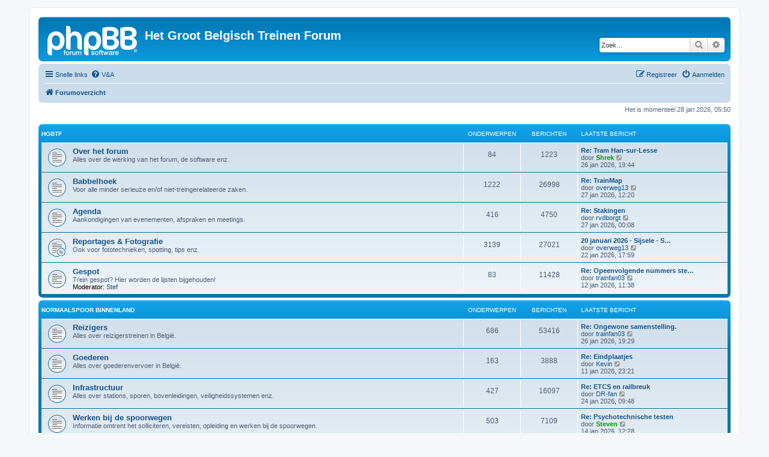

--- FILE ---
content_type: text/html; charset=UTF-8
request_url: https://hgbtf.net/index.php?sid=d79e7248cf3e277d0e6fe8f477d45d9f
body_size: 6510
content:
<!DOCTYPE html>
<html dir="ltr" lang="nl-nl">
<head>
<meta charset="utf-8" />
<meta http-equiv="X-UA-Compatible" content="IE=edge">
<meta name="viewport" content="width=device-width, initial-scale=1" />

<title>Het Groot Belgisch Treinen Forum - Forumoverzicht</title>


	<link rel="canonical" href="https://hgbtf.net/">

<!--
	phpBB style name: prosilver
	Based on style:   prosilver (this is the default phpBB3 style)
	Original author:  Tom Beddard ( http://www.subBlue.com/ )
	Modified by:
-->

<link href="./assets/css/font-awesome.min.css?assets_version=38" rel="stylesheet">
<link href="./styles/prosilver/theme/stylesheet.css?assets_version=38" rel="stylesheet">
<link href="./styles/prosilver/theme/nl/stylesheet.css?assets_version=38" rel="stylesheet">




<!--[if lte IE 9]>
	<link href="./styles/prosilver/theme/tweaks.css?assets_version=38" rel="stylesheet">
<![endif]-->





</head>
<body id="phpbb" class="nojs notouch section-index ltr ">


<div id="wrap" class="wrap">
	<a id="top" class="top-anchor" accesskey="t"></a>
	<div id="page-header">
		<div class="headerbar" role="banner">
					<div class="inner">

			<div id="site-description" class="site-description">
		<a id="logo" class="logo" href="./index.php?sid=168f5a6c78ce9876fb212373c3021133" title="Forumoverzicht">
					<span class="site_logo"></span>
				</a>
				<h1>Het Groot Belgisch Treinen Forum</h1>
				<p></p>
				<p class="skiplink"><a href="#start_here">Doorgaan naar inhoud</a></p>
			</div>

									<div id="search-box" class="search-box search-header" role="search">
				<form action="./search.php?sid=168f5a6c78ce9876fb212373c3021133" method="get" id="search">
				<fieldset>
					<input name="keywords" id="keywords" type="search" maxlength="128" title="Zoek op sleutelwoorden" class="inputbox search tiny" size="20" value="" placeholder="Zoek…" />
					<button class="button button-search" type="submit" title="Zoek">
						<i class="icon fa-search fa-fw" aria-hidden="true"></i><span class="sr-only">Zoek</span>
					</button>
					<a href="./search.php?sid=168f5a6c78ce9876fb212373c3021133" class="button button-search-end" title="Uitgebreid zoeken">
						<i class="icon fa-cog fa-fw" aria-hidden="true"></i><span class="sr-only">Uitgebreid zoeken</span>
					</a>
					<input type="hidden" name="sid" value="168f5a6c78ce9876fb212373c3021133" />

				</fieldset>
				</form>
			</div>
						
			</div>
					</div>
				<div class="navbar" role="navigation">
	<div class="inner">

	<ul id="nav-main" class="nav-main linklist" role="menubar">

		<li id="quick-links" class="quick-links dropdown-container responsive-menu" data-skip-responsive="true">
			<a href="#" class="dropdown-trigger">
				<i class="icon fa-bars fa-fw" aria-hidden="true"></i><span>Snelle links</span>
			</a>
			<div class="dropdown">
				<div class="pointer"><div class="pointer-inner"></div></div>
				<ul class="dropdown-contents" role="menu">
					
											<li class="separator"></li>
																									<li>
								<a href="./search.php?search_id=unanswered&amp;sid=168f5a6c78ce9876fb212373c3021133" role="menuitem">
									<i class="icon fa-file-o fa-fw icon-gray" aria-hidden="true"></i><span>Onbeantwoorde onderwerpen</span>
								</a>
							</li>
							<li>
								<a href="./search.php?search_id=active_topics&amp;sid=168f5a6c78ce9876fb212373c3021133" role="menuitem">
									<i class="icon fa-file-o fa-fw icon-blue" aria-hidden="true"></i><span>Actieve onderwerpen</span>
								</a>
							</li>
							<li class="separator"></li>
							<li>
								<a href="./search.php?sid=168f5a6c78ce9876fb212373c3021133" role="menuitem">
									<i class="icon fa-search fa-fw" aria-hidden="true"></i><span>Zoek</span>
								</a>
							</li>
					
										<li class="separator"></li>

									</ul>
			</div>
		</li>

				<li data-skip-responsive="true">
			<a href="/app.php/help/faq?sid=168f5a6c78ce9876fb212373c3021133" rel="help" title="Veelgestelde vragen" role="menuitem">
				<i class="icon fa-question-circle fa-fw" aria-hidden="true"></i><span>V&amp;A</span>
			</a>
		</li>
						
			<li class="rightside"  data-skip-responsive="true">
			<a href="./ucp.php?mode=login&amp;redirect=index.php&amp;sid=168f5a6c78ce9876fb212373c3021133" title="Aanmelden" accesskey="x" role="menuitem">
				<i class="icon fa-power-off fa-fw" aria-hidden="true"></i><span>Aanmelden</span>
			</a>
		</li>
					<li class="rightside" data-skip-responsive="true">
				<a href="./ucp.php?mode=register&amp;sid=168f5a6c78ce9876fb212373c3021133" role="menuitem">
					<i class="icon fa-pencil-square-o  fa-fw" aria-hidden="true"></i><span>Registreer</span>
				</a>
			</li>
						</ul>

	<ul id="nav-breadcrumbs" class="nav-breadcrumbs linklist navlinks" role="menubar">
				
		
		<li class="breadcrumbs" itemscope itemtype="https://schema.org/BreadcrumbList">

			
							<span class="crumb" itemtype="https://schema.org/ListItem" itemprop="itemListElement" itemscope><a itemprop="item" href="./index.php?sid=168f5a6c78ce9876fb212373c3021133" accesskey="h" data-navbar-reference="index"><i class="icon fa-home fa-fw"></i><span itemprop="name">Forumoverzicht</span></a><meta itemprop="position" content="1" /></span>

			
					</li>

		
					<li class="rightside responsive-search">
				<a href="./search.php?sid=168f5a6c78ce9876fb212373c3021133" title="Bekijk de uitgebreide zoekopties" role="menuitem">
					<i class="icon fa-search fa-fw" aria-hidden="true"></i><span class="sr-only">Zoek</span>
				</a>
			</li>
			</ul>

	</div>
</div>
	</div>

	
	<a id="start_here" class="anchor"></a>
	<div id="page-body" class="page-body" role="main">
		
		
<p class="right responsive-center time">Het is momenteel 28 jan 2026, 05:50</p>



	
				<div class="forabg">
			<div class="inner">
			<ul class="topiclist">
				<li class="header">
										<dl class="row-item">
						<dt><div class="list-inner"><a href="./viewforum.php?f=30&amp;sid=168f5a6c78ce9876fb212373c3021133">HGBTF</a></div></dt>
						<dd class="topics">Onderwerpen</dd>
						<dd class="posts">Berichten</dd>
						<dd class="lastpost"><span>Laatste bericht</span></dd>
					</dl>
									</li>
			</ul>
			<ul class="topiclist forums">
		
	
	
	
			
					<li class="row">
						<dl class="row-item forum_read">
				<dt title="Geen ongelezen berichten">
										<div class="list-inner">
																		<a href="./viewforum.php?f=2&amp;sid=168f5a6c78ce9876fb212373c3021133" class="forumtitle">Over het forum</a>
						<br />Alles over de werking van het forum, de software enz.												
												<div class="responsive-show" style="display: none;">
															Onderwerpen: <strong>84</strong>
													</div>
											</div>
				</dt>
									<dd class="topics">84 <dfn>Onderwerpen</dfn></dd>
					<dd class="posts">1223 <dfn>Berichten</dfn></dd>
					<dd class="lastpost">
						<span>
																						<dfn>Laatste bericht</dfn>
																										<a href="./viewtopic.php?p=297992&amp;sid=168f5a6c78ce9876fb212373c3021133#p297992" title="Re: Tram Han-sur-Lesse" class="lastsubject">Re: Tram Han-sur-Lesse</a> <br />
																	door <a href="./memberlist.php?mode=viewprofile&amp;u=86&amp;sid=168f5a6c78ce9876fb212373c3021133" style="color: #009900;" class="username-coloured">Shrek</a>																	<a href="./viewtopic.php?p=297992&amp;sid=168f5a6c78ce9876fb212373c3021133#p297992" title="Bekijk laatste bericht">
										<i class="icon fa-external-link-square fa-fw icon-lightgray icon-md" aria-hidden="true"></i><span class="sr-only">Bekijk laatste bericht</span>
									</a>
																<br /><time datetime="2026-01-26T18:44:30+00:00">26 jan 2026, 19:44</time>
													</span>
					</dd>
							</dl>
					</li>
			
	
	
			
					<li class="row">
						<dl class="row-item forum_read">
				<dt title="Geen ongelezen berichten">
										<div class="list-inner">
																		<a href="./viewforum.php?f=3&amp;sid=168f5a6c78ce9876fb212373c3021133" class="forumtitle">Babbelhoek</a>
						<br />Voor alle minder serieuze en/of niet-treingerelateerde zaken.												
												<div class="responsive-show" style="display: none;">
															Onderwerpen: <strong>1222</strong>
													</div>
											</div>
				</dt>
									<dd class="topics">1222 <dfn>Onderwerpen</dfn></dd>
					<dd class="posts">26998 <dfn>Berichten</dfn></dd>
					<dd class="lastpost">
						<span>
																						<dfn>Laatste bericht</dfn>
																										<a href="./viewtopic.php?p=298011&amp;sid=168f5a6c78ce9876fb212373c3021133#p298011" title="Re: TrainMap" class="lastsubject">Re: TrainMap</a> <br />
																	door <a href="./memberlist.php?mode=viewprofile&amp;u=44&amp;sid=168f5a6c78ce9876fb212373c3021133" class="username">overweg13</a>																	<a href="./viewtopic.php?p=298011&amp;sid=168f5a6c78ce9876fb212373c3021133#p298011" title="Bekijk laatste bericht">
										<i class="icon fa-external-link-square fa-fw icon-lightgray icon-md" aria-hidden="true"></i><span class="sr-only">Bekijk laatste bericht</span>
									</a>
																<br /><time datetime="2026-01-27T11:20:30+00:00">27 jan 2026, 12:20</time>
													</span>
					</dd>
							</dl>
					</li>
			
	
	
			
					<li class="row">
						<dl class="row-item forum_read">
				<dt title="Geen ongelezen berichten">
										<div class="list-inner">
																		<a href="./viewforum.php?f=5&amp;sid=168f5a6c78ce9876fb212373c3021133" class="forumtitle">Agenda</a>
						<br />Aankondigingen van evenementen, afspraken en meetings.												
												<div class="responsive-show" style="display: none;">
															Onderwerpen: <strong>416</strong>
													</div>
											</div>
				</dt>
									<dd class="topics">416 <dfn>Onderwerpen</dfn></dd>
					<dd class="posts">4750 <dfn>Berichten</dfn></dd>
					<dd class="lastpost">
						<span>
																						<dfn>Laatste bericht</dfn>
																										<a href="./viewtopic.php?p=297999&amp;sid=168f5a6c78ce9876fb212373c3021133#p297999" title="Re: Stakingen" class="lastsubject">Re: Stakingen</a> <br />
																	door <a href="./memberlist.php?mode=viewprofile&amp;u=104&amp;sid=168f5a6c78ce9876fb212373c3021133" class="username">rvdborgt</a>																	<a href="./viewtopic.php?p=297999&amp;sid=168f5a6c78ce9876fb212373c3021133#p297999" title="Bekijk laatste bericht">
										<i class="icon fa-external-link-square fa-fw icon-lightgray icon-md" aria-hidden="true"></i><span class="sr-only">Bekijk laatste bericht</span>
									</a>
																<br /><time datetime="2026-01-26T23:08:03+00:00">27 jan 2026, 00:08</time>
													</span>
					</dd>
							</dl>
					</li>
			
	
	
			
					<li class="row">
						<dl class="row-item forum_read_subforum">
				<dt title="Geen ongelezen berichten">
										<div class="list-inner">
																		<a href="./viewforum.php?f=12&amp;sid=168f5a6c78ce9876fb212373c3021133" class="forumtitle">Reportages &amp; Fotografie</a>
						<br />Ook voor fototechnieken, spotting, tips enz.												
												<div class="responsive-show" style="display: none;">
															Onderwerpen: <strong>3139</strong>
													</div>
											</div>
				</dt>
									<dd class="topics">3139 <dfn>Onderwerpen</dfn></dd>
					<dd class="posts">27021 <dfn>Berichten</dfn></dd>
					<dd class="lastpost">
						<span>
																						<dfn>Laatste bericht</dfn>
																										<a href="./viewtopic.php?p=297913&amp;sid=168f5a6c78ce9876fb212373c3021133#p297913" title="20 januari 2026 - Sijsele - Sint-Joris" class="lastsubject">20 januari 2026 - Sijsele - S…</a> <br />
																	door <a href="./memberlist.php?mode=viewprofile&amp;u=44&amp;sid=168f5a6c78ce9876fb212373c3021133" class="username">overweg13</a>																	<a href="./viewtopic.php?p=297913&amp;sid=168f5a6c78ce9876fb212373c3021133#p297913" title="Bekijk laatste bericht">
										<i class="icon fa-external-link-square fa-fw icon-lightgray icon-md" aria-hidden="true"></i><span class="sr-only">Bekijk laatste bericht</span>
									</a>
																<br /><time datetime="2026-01-22T16:59:41+00:00">22 jan 2026, 17:59</time>
													</span>
					</dd>
							</dl>
					</li>
			
	
	
			
					<li class="row">
						<dl class="row-item forum_read">
				<dt title="Geen ongelezen berichten">
										<div class="list-inner">
																		<a href="./viewforum.php?f=40&amp;sid=168f5a6c78ce9876fb212373c3021133" class="forumtitle">Gespot</a>
						<br />Trein gespot? Hier worden de lijsten bijgehouden!													<br /><strong>Moderator:</strong> <a href="./memberlist.php?mode=viewprofile&amp;u=2510&amp;sid=168f5a6c78ce9876fb212373c3021133" class="username">Stef</a>
												
												<div class="responsive-show" style="display: none;">
															Onderwerpen: <strong>83</strong>
													</div>
											</div>
				</dt>
									<dd class="topics">83 <dfn>Onderwerpen</dfn></dd>
					<dd class="posts">11428 <dfn>Berichten</dfn></dd>
					<dd class="lastpost">
						<span>
																						<dfn>Laatste bericht</dfn>
																										<a href="./viewtopic.php?p=297614&amp;sid=168f5a6c78ce9876fb212373c3021133#p297614" title="Re: Opeenvolgende nummers stellen/locs/..." class="lastsubject">Re: Opeenvolgende nummers ste…</a> <br />
																	door <a href="./memberlist.php?mode=viewprofile&amp;u=10101&amp;sid=168f5a6c78ce9876fb212373c3021133" class="username">trainfan03</a>																	<a href="./viewtopic.php?p=297614&amp;sid=168f5a6c78ce9876fb212373c3021133#p297614" title="Bekijk laatste bericht">
										<i class="icon fa-external-link-square fa-fw icon-lightgray icon-md" aria-hidden="true"></i><span class="sr-only">Bekijk laatste bericht</span>
									</a>
																<br /><time datetime="2026-01-12T10:38:28+00:00">12 jan 2026, 11:38</time>
													</span>
					</dd>
							</dl>
					</li>
			
	
				</ul>

			</div>
		</div>
	
				<div class="forabg">
			<div class="inner">
			<ul class="topiclist">
				<li class="header">
										<dl class="row-item">
						<dt><div class="list-inner"><a href="./viewforum.php?f=31&amp;sid=168f5a6c78ce9876fb212373c3021133">Normaalspoor Binnenland</a></div></dt>
						<dd class="topics">Onderwerpen</dd>
						<dd class="posts">Berichten</dd>
						<dd class="lastpost"><span>Laatste bericht</span></dd>
					</dl>
									</li>
			</ul>
			<ul class="topiclist forums">
		
	
	
	
			
					<li class="row">
						<dl class="row-item forum_read">
				<dt title="Geen ongelezen berichten">
										<div class="list-inner">
																		<a href="./viewforum.php?f=41&amp;sid=168f5a6c78ce9876fb212373c3021133" class="forumtitle">Reizigers</a>
						<br />Alles over reizigerstreinen in België.												
												<div class="responsive-show" style="display: none;">
															Onderwerpen: <strong>686</strong>
													</div>
											</div>
				</dt>
									<dd class="topics">686 <dfn>Onderwerpen</dfn></dd>
					<dd class="posts">53416 <dfn>Berichten</dfn></dd>
					<dd class="lastpost">
						<span>
																						<dfn>Laatste bericht</dfn>
																										<a href="./viewtopic.php?p=297989&amp;sid=168f5a6c78ce9876fb212373c3021133#p297989" title="Re: Ongewone samenstelling." class="lastsubject">Re: Ongewone samenstelling.</a> <br />
																	door <a href="./memberlist.php?mode=viewprofile&amp;u=10101&amp;sid=168f5a6c78ce9876fb212373c3021133" class="username">trainfan03</a>																	<a href="./viewtopic.php?p=297989&amp;sid=168f5a6c78ce9876fb212373c3021133#p297989" title="Bekijk laatste bericht">
										<i class="icon fa-external-link-square fa-fw icon-lightgray icon-md" aria-hidden="true"></i><span class="sr-only">Bekijk laatste bericht</span>
									</a>
																<br /><time datetime="2026-01-26T18:29:48+00:00">26 jan 2026, 19:29</time>
													</span>
					</dd>
							</dl>
					</li>
			
	
	
			
					<li class="row">
						<dl class="row-item forum_read">
				<dt title="Geen ongelezen berichten">
										<div class="list-inner">
																		<a href="./viewforum.php?f=42&amp;sid=168f5a6c78ce9876fb212373c3021133" class="forumtitle">Goederen</a>
						<br />Alles over goederenvervoer in België.												
												<div class="responsive-show" style="display: none;">
															Onderwerpen: <strong>163</strong>
													</div>
											</div>
				</dt>
									<dd class="topics">163 <dfn>Onderwerpen</dfn></dd>
					<dd class="posts">3888 <dfn>Berichten</dfn></dd>
					<dd class="lastpost">
						<span>
																						<dfn>Laatste bericht</dfn>
																										<a href="./viewtopic.php?p=297603&amp;sid=168f5a6c78ce9876fb212373c3021133#p297603" title="Re: Eindplaatjes" class="lastsubject">Re: Eindplaatjes</a> <br />
																	door <a href="./memberlist.php?mode=viewprofile&amp;u=5364&amp;sid=168f5a6c78ce9876fb212373c3021133" class="username">Kevin</a>																	<a href="./viewtopic.php?p=297603&amp;sid=168f5a6c78ce9876fb212373c3021133#p297603" title="Bekijk laatste bericht">
										<i class="icon fa-external-link-square fa-fw icon-lightgray icon-md" aria-hidden="true"></i><span class="sr-only">Bekijk laatste bericht</span>
									</a>
																<br /><time datetime="2026-01-11T22:21:35+00:00">11 jan 2026, 23:21</time>
													</span>
					</dd>
							</dl>
					</li>
			
	
	
			
					<li class="row">
						<dl class="row-item forum_read">
				<dt title="Geen ongelezen berichten">
										<div class="list-inner">
																		<a href="./viewforum.php?f=43&amp;sid=168f5a6c78ce9876fb212373c3021133" class="forumtitle">Infrastructuur</a>
						<br />Alles over stations, sporen, bovenleidingen, veiligheidssystemen enz.												
												<div class="responsive-show" style="display: none;">
															Onderwerpen: <strong>427</strong>
													</div>
											</div>
				</dt>
									<dd class="topics">427 <dfn>Onderwerpen</dfn></dd>
					<dd class="posts">16097 <dfn>Berichten</dfn></dd>
					<dd class="lastpost">
						<span>
																						<dfn>Laatste bericht</dfn>
																										<a href="./viewtopic.php?p=297936&amp;sid=168f5a6c78ce9876fb212373c3021133#p297936" title="Re: ETCS en railbreuk" class="lastsubject">Re: ETCS en railbreuk</a> <br />
																	door <a href="./memberlist.php?mode=viewprofile&amp;u=5755&amp;sid=168f5a6c78ce9876fb212373c3021133" class="username">DR-fan</a>																	<a href="./viewtopic.php?p=297936&amp;sid=168f5a6c78ce9876fb212373c3021133#p297936" title="Bekijk laatste bericht">
										<i class="icon fa-external-link-square fa-fw icon-lightgray icon-md" aria-hidden="true"></i><span class="sr-only">Bekijk laatste bericht</span>
									</a>
																<br /><time datetime="2026-01-24T08:48:20+00:00">24 jan 2026, 09:48</time>
													</span>
					</dd>
							</dl>
					</li>
			
	
	
			
					<li class="row">
						<dl class="row-item forum_read">
				<dt title="Geen ongelezen berichten">
										<div class="list-inner">
																		<a href="./viewforum.php?f=39&amp;sid=168f5a6c78ce9876fb212373c3021133" class="forumtitle">Werken bij de spoorwegen</a>
						<br />Informatie omtrent het solliciteren, vereisten, opleiding en werken bij de spoorwegen.												
												<div class="responsive-show" style="display: none;">
															Onderwerpen: <strong>503</strong>
													</div>
											</div>
				</dt>
									<dd class="topics">503 <dfn>Onderwerpen</dfn></dd>
					<dd class="posts">7109 <dfn>Berichten</dfn></dd>
					<dd class="lastpost">
						<span>
																						<dfn>Laatste bericht</dfn>
																										<a href="./viewtopic.php?p=297716&amp;sid=168f5a6c78ce9876fb212373c3021133#p297716" title="Re: Psychotechnische testen" class="lastsubject">Re: Psychotechnische testen</a> <br />
																	door <a href="./memberlist.php?mode=viewprofile&amp;u=6&amp;sid=168f5a6c78ce9876fb212373c3021133" style="color: #009900;" class="username-coloured">Steven</a>																	<a href="./viewtopic.php?p=297716&amp;sid=168f5a6c78ce9876fb212373c3021133#p297716" title="Bekijk laatste bericht">
										<i class="icon fa-external-link-square fa-fw icon-lightgray icon-md" aria-hidden="true"></i><span class="sr-only">Bekijk laatste bericht</span>
									</a>
																<br /><time datetime="2026-01-14T11:28:33+00:00">14 jan 2026, 12:28</time>
													</span>
					</dd>
							</dl>
					</li>
			
	
	
			
					<li class="row">
						<dl class="row-item forum_read">
				<dt title="Geen ongelezen berichten">
										<div class="list-inner">
																		<a href="./viewforum.php?f=11&amp;sid=168f5a6c78ce9876fb212373c3021133" class="forumtitle">Historisch materieel</a>
						<br />Vragen, besprekingen over het historisch materieel.												
												<div class="responsive-show" style="display: none;">
															Onderwerpen: <strong>484</strong>
													</div>
											</div>
				</dt>
									<dd class="topics">484 <dfn>Onderwerpen</dfn></dd>
					<dd class="posts">4272 <dfn>Berichten</dfn></dd>
					<dd class="lastpost">
						<span>
																						<dfn>Laatste bericht</dfn>
																										<a href="./viewtopic.php?p=297595&amp;sid=168f5a6c78ce9876fb212373c3021133#p297595" title="Re: TSP: Nieuwigheden van de vereniging" class="lastsubject">Re: TSP: Nieuwigheden van de …</a> <br />
																	door <a href="./memberlist.php?mode=viewprofile&amp;u=462&amp;sid=168f5a6c78ce9876fb212373c3021133" class="username">Bibke</a>																	<a href="./viewtopic.php?p=297595&amp;sid=168f5a6c78ce9876fb212373c3021133#p297595" title="Bekijk laatste bericht">
										<i class="icon fa-external-link-square fa-fw icon-lightgray icon-md" aria-hidden="true"></i><span class="sr-only">Bekijk laatste bericht</span>
									</a>
																<br /><time datetime="2026-01-11T19:21:09+00:00">11 jan 2026, 20:21</time>
													</span>
					</dd>
							</dl>
					</li>
			
	
	
			
					<li class="row">
						<dl class="row-item forum_read">
				<dt title="Geen ongelezen berichten">
										<div class="list-inner">
																		<a href="./viewforum.php?f=14&amp;sid=168f5a6c78ce9876fb212373c3021133" class="forumtitle">Reisinformatie &amp; Vervoerbewijzen</a>
						<br />Wegwijs in dienstregelingen, tarieven en vervoersvoorwaarden in België.												
												<div class="responsive-show" style="display: none;">
															Onderwerpen: <strong>587</strong>
													</div>
											</div>
				</dt>
									<dd class="topics">587 <dfn>Onderwerpen</dfn></dd>
					<dd class="posts">7507 <dfn>Berichten</dfn></dd>
					<dd class="lastpost">
						<span>
																						<dfn>Laatste bericht</dfn>
																										<a href="./viewtopic.php?p=298002&amp;sid=168f5a6c78ce9876fb212373c3021133#p298002" title="Re: Mag ik 2 opeenvolgende vervoersbewijzen gebruiken?" class="lastsubject">Re: Mag ik 2 opeenvolgende ve…</a> <br />
																	door <a href="./memberlist.php?mode=viewprofile&amp;u=8502&amp;sid=168f5a6c78ce9876fb212373c3021133" class="username">Daviddb</a>																	<a href="./viewtopic.php?p=298002&amp;sid=168f5a6c78ce9876fb212373c3021133#p298002" title="Bekijk laatste bericht">
										<i class="icon fa-external-link-square fa-fw icon-lightgray icon-md" aria-hidden="true"></i><span class="sr-only">Bekijk laatste bericht</span>
									</a>
																<br /><time datetime="2026-01-27T07:16:12+00:00">27 jan 2026, 08:16</time>
													</span>
					</dd>
							</dl>
					</li>
			
	
	
			
					<li class="row">
						<dl class="row-item forum_read">
				<dt title="Geen ongelezen berichten">
										<div class="list-inner">
																		<a href="./viewforum.php?f=8&amp;sid=168f5a6c78ce9876fb212373c3021133" class="forumtitle">Tijdelijk oude topics B</a>
						<br />Voorlopige place-holder voor topics tot deze in de juiste categorie geplaatst zijn. Hier geen nieuwe topics openen!												
												<div class="responsive-show" style="display: none;">
															Onderwerpen: <strong>4036</strong>
													</div>
											</div>
				</dt>
									<dd class="topics">4036 <dfn>Onderwerpen</dfn></dd>
					<dd class="posts">76579 <dfn>Berichten</dfn></dd>
					<dd class="lastpost">
						<span>
																						<dfn>Laatste bericht</dfn>
																										<a href="./viewtopic.php?p=208158&amp;sid=168f5a6c78ce9876fb212373c3021133#p208158" title="Website Lijn 24" class="lastsubject">Website Lijn 24</a> <br />
																	door <span class="username">Montzenroute</span>																	<a href="./viewtopic.php?p=208158&amp;sid=168f5a6c78ce9876fb212373c3021133#p208158" title="Bekijk laatste bericht">
										<i class="icon fa-external-link-square fa-fw icon-lightgray icon-md" aria-hidden="true"></i><span class="sr-only">Bekijk laatste bericht</span>
									</a>
																<br /><time datetime="2014-04-16T18:28:15+00:00">16 apr 2014, 20:28</time>
													</span>
					</dd>
							</dl>
					</li>
			
	
				</ul>

			</div>
		</div>
	
				<div class="forabg">
			<div class="inner">
			<ul class="topiclist">
				<li class="header">
										<dl class="row-item">
						<dt><div class="list-inner"><a href="./viewforum.php?f=32&amp;sid=168f5a6c78ce9876fb212373c3021133">Normaalspoor Internationaal</a></div></dt>
						<dd class="topics">Onderwerpen</dd>
						<dd class="posts">Berichten</dd>
						<dd class="lastpost"><span>Laatste bericht</span></dd>
					</dl>
									</li>
			</ul>
			<ul class="topiclist forums">
		
	
	
	
			
					<li class="row">
						<dl class="row-item forum_read">
				<dt title="Geen ongelezen berichten">
										<div class="list-inner">
																		<a href="./viewforum.php?f=44&amp;sid=168f5a6c78ce9876fb212373c3021133" class="forumtitle">Algemeen Internationaal</a>
																		
												<div class="responsive-show" style="display: none;">
															Onderwerpen: <strong>639</strong>
													</div>
											</div>
				</dt>
									<dd class="topics">639 <dfn>Onderwerpen</dfn></dd>
					<dd class="posts">27207 <dfn>Berichten</dfn></dd>
					<dd class="lastpost">
						<span>
																						<dfn>Laatste bericht</dfn>
																										<a href="./viewtopic.php?p=298024&amp;sid=168f5a6c78ce9876fb212373c3021133#p298024" title="Re: Dienstregelingen SNCF-treinen" class="lastsubject">Re: Dienstregelingen SNCF-tre…</a> <br />
																	door <a href="./memberlist.php?mode=viewprofile&amp;u=9966&amp;sid=168f5a6c78ce9876fb212373c3021133" class="username">TKR</a>																	<a href="./viewtopic.php?p=298024&amp;sid=168f5a6c78ce9876fb212373c3021133#p298024" title="Bekijk laatste bericht">
										<i class="icon fa-external-link-square fa-fw icon-lightgray icon-md" aria-hidden="true"></i><span class="sr-only">Bekijk laatste bericht</span>
									</a>
																<br /><time datetime="2026-01-27T22:36:13+00:00">27 jan 2026, 23:36</time>
													</span>
					</dd>
							</dl>
					</li>
			
	
	
			
					<li class="row">
						<dl class="row-item forum_read">
				<dt title="Geen ongelezen berichten">
										<div class="list-inner">
																		<a href="./viewforum.php?f=45&amp;sid=168f5a6c78ce9876fb212373c3021133" class="forumtitle">Reisinformatie &amp; Vervoersbewijzen Internationaal</a>
						<br />Wegwijs in dienstregelingen, tarieven en vervoersvoorwaarden voor internationale reizen.												
												<div class="responsive-show" style="display: none;">
															Onderwerpen: <strong>228</strong>
													</div>
											</div>
				</dt>
									<dd class="topics">228 <dfn>Onderwerpen</dfn></dd>
					<dd class="posts">2588 <dfn>Berichten</dfn></dd>
					<dd class="lastpost">
						<span>
																						<dfn>Laatste bericht</dfn>
																										<a href="./viewtopic.php?p=297945&amp;sid=168f5a6c78ce9876fb212373c3021133#p297945" title="Re: Ticket Barcelona Februari, koopjes op komst?" class="lastsubject">Re: Ticket Barcelona Februari…</a> <br />
																	door <a href="./memberlist.php?mode=viewprofile&amp;u=4057&amp;sid=168f5a6c78ce9876fb212373c3021133" class="username">rdv</a>																	<a href="./viewtopic.php?p=297945&amp;sid=168f5a6c78ce9876fb212373c3021133#p297945" title="Bekijk laatste bericht">
										<i class="icon fa-external-link-square fa-fw icon-lightgray icon-md" aria-hidden="true"></i><span class="sr-only">Bekijk laatste bericht</span>
									</a>
																<br /><time datetime="2026-01-24T11:53:27+00:00">24 jan 2026, 12:53</time>
													</span>
					</dd>
							</dl>
					</li>
			
	
	
			
					<li class="row">
						<dl class="row-item forum_read">
				<dt title="Geen ongelezen berichten">
										<div class="list-inner">
																		<a href="./viewforum.php?f=7&amp;sid=168f5a6c78ce9876fb212373c3021133" class="forumtitle">Tijdelijk oude topics Int</a>
						<br />Voorlopige place-holder voor topics tot deze in de juiste categorie geplaatst zijn. Hier geen nieuwe topics openen!												
												<div class="responsive-show" style="display: none;">
															Onderwerpen: <strong>811</strong>
													</div>
											</div>
				</dt>
									<dd class="topics">811 <dfn>Onderwerpen</dfn></dd>
					<dd class="posts">10362 <dfn>Berichten</dfn></dd>
					<dd class="lastpost">
						<span>
																						<dfn>Laatste bericht</dfn>
																										<a href="./viewtopic.php?p=147214&amp;sid=168f5a6c78ce9876fb212373c3021133#p147214" title="Re: Miljoenen verduisterd bij aanleg hogesnelheidslijn" class="lastsubject">Re: Miljoenen verduisterd bij…</a> <br />
																	door <a href="./memberlist.php?mode=viewprofile&amp;u=2644&amp;sid=168f5a6c78ce9876fb212373c3021133" class="username">bobke</a>																	<a href="./viewtopic.php?p=147214&amp;sid=168f5a6c78ce9876fb212373c3021133#p147214" title="Bekijk laatste bericht">
										<i class="icon fa-external-link-square fa-fw icon-lightgray icon-md" aria-hidden="true"></i><span class="sr-only">Bekijk laatste bericht</span>
									</a>
																<br /><time datetime="2011-04-25T10:02:10+00:00">25 apr 2011, 12:02</time>
													</span>
					</dd>
							</dl>
					</li>
			
	
				</ul>

			</div>
		</div>
	
				<div class="forabg">
			<div class="inner">
			<ul class="topiclist">
				<li class="header">
										<dl class="row-item">
						<dt><div class="list-inner"><a href="./viewforum.php?f=33&amp;sid=168f5a6c78ce9876fb212373c3021133">Smalspoor &amp; Light Rail</a></div></dt>
						<dd class="topics">Onderwerpen</dd>
						<dd class="posts">Berichten</dd>
						<dd class="lastpost"><span>Laatste bericht</span></dd>
					</dl>
									</li>
			</ul>
			<ul class="topiclist forums">
		
	
	
	
			
					<li class="row">
						<dl class="row-item forum_read">
				<dt title="Geen ongelezen berichten">
										<div class="list-inner">
																		<a href="./viewforum.php?f=20&amp;sid=168f5a6c78ce9876fb212373c3021133" class="forumtitle">Binnenland</a>
						<br />Smalspoor, tram en light-rail in België												
												<div class="responsive-show" style="display: none;">
															Onderwerpen: <strong>417</strong>
													</div>
											</div>
				</dt>
									<dd class="topics">417 <dfn>Onderwerpen</dfn></dd>
					<dd class="posts">5717 <dfn>Berichten</dfn></dd>
					<dd class="lastpost">
						<span>
																						<dfn>Laatste bericht</dfn>
																										<a href="./viewtopic.php?p=297969&amp;sid=168f5a6c78ce9876fb212373c3021133#p297969" title="Re: Tram Han-sur-Lesse" class="lastsubject">Re: Tram Han-sur-Lesse</a> <br />
																	door <a href="./memberlist.php?mode=viewprofile&amp;u=5755&amp;sid=168f5a6c78ce9876fb212373c3021133" class="username">DR-fan</a>																	<a href="./viewtopic.php?p=297969&amp;sid=168f5a6c78ce9876fb212373c3021133#p297969" title="Bekijk laatste bericht">
										<i class="icon fa-external-link-square fa-fw icon-lightgray icon-md" aria-hidden="true"></i><span class="sr-only">Bekijk laatste bericht</span>
									</a>
																<br /><time datetime="2026-01-26T08:56:12+00:00">26 jan 2026, 09:56</time>
													</span>
					</dd>
							</dl>
					</li>
			
	
	
			
					<li class="row">
						<dl class="row-item forum_read">
				<dt title="Geen ongelezen berichten">
										<div class="list-inner">
																		<a href="./viewforum.php?f=21&amp;sid=168f5a6c78ce9876fb212373c3021133" class="forumtitle">Internationaal</a>
						<br />Smalspoor, tram en light-rail in het buitenland												
												<div class="responsive-show" style="display: none;">
															Onderwerpen: <strong>93</strong>
													</div>
											</div>
				</dt>
									<dd class="topics">93 <dfn>Onderwerpen</dfn></dd>
					<dd class="posts">571 <dfn>Berichten</dfn></dd>
					<dd class="lastpost">
						<span>
																						<dfn>Laatste bericht</dfn>
																										<a href="./viewtopic.php?p=296240&amp;sid=168f5a6c78ce9876fb212373c3021133#p296240" title="Re: Ile de France" class="lastsubject">Re: Ile de France</a> <br />
																	door <a href="./memberlist.php?mode=viewprofile&amp;u=5718&amp;sid=168f5a6c78ce9876fb212373c3021133" class="username">joverwimp</a>																	<a href="./viewtopic.php?p=296240&amp;sid=168f5a6c78ce9876fb212373c3021133#p296240" title="Bekijk laatste bericht">
										<i class="icon fa-external-link-square fa-fw icon-lightgray icon-md" aria-hidden="true"></i><span class="sr-only">Bekijk laatste bericht</span>
									</a>
																<br /><time datetime="2025-11-14T15:48:27+00:00">14 nov 2025, 16:48</time>
													</span>
					</dd>
							</dl>
					</li>
			
	
				</ul>

			</div>
		</div>
	
				<div class="forabg">
			<div class="inner">
			<ul class="topiclist">
				<li class="header">
										<dl class="row-item">
						<dt><div class="list-inner"><a href="./viewforum.php?f=34&amp;sid=168f5a6c78ce9876fb212373c3021133">Modelspoor</a></div></dt>
						<dd class="topics">Onderwerpen</dd>
						<dd class="posts">Berichten</dd>
						<dd class="lastpost"><span>Laatste bericht</span></dd>
					</dl>
									</li>
			</ul>
			<ul class="topiclist forums">
		
	
	
	
			
					<li class="row">
						<dl class="row-item forum_read">
				<dt title="Geen ongelezen berichten">
										<div class="list-inner">
																		<a href="./viewforum.php?f=24&amp;sid=168f5a6c78ce9876fb212373c3021133" class="forumtitle">Modelspoor Algemeen</a>
						<br />Alles over modelspoor												
												<div class="responsive-show" style="display: none;">
															Onderwerpen: <strong>287</strong>
													</div>
											</div>
				</dt>
									<dd class="topics">287 <dfn>Onderwerpen</dfn></dd>
					<dd class="posts">1826 <dfn>Berichten</dfn></dd>
					<dd class="lastpost">
						<span>
																						<dfn>Laatste bericht</dfn>
																										<a href="./viewtopic.php?p=295307&amp;sid=168f5a6c78ce9876fb212373c3021133#p295307" title="Re: Modelspoormagazine" class="lastsubject">Re: Modelspoormagazine</a> <br />
																	door <a href="./memberlist.php?mode=viewprofile&amp;u=955&amp;sid=168f5a6c78ce9876fb212373c3021133" class="username">ostbahnhof</a>																	<a href="./viewtopic.php?p=295307&amp;sid=168f5a6c78ce9876fb212373c3021133#p295307" title="Bekijk laatste bericht">
										<i class="icon fa-external-link-square fa-fw icon-lightgray icon-md" aria-hidden="true"></i><span class="sr-only">Bekijk laatste bericht</span>
									</a>
																<br /><time datetime="2025-09-27T21:52:23+00:00">27 sep 2025, 23:52</time>
													</span>
					</dd>
							</dl>
					</li>
			
				</ul>

			</div>
		</div>
		


	<form method="post" action="./ucp.php?mode=login&amp;sid=168f5a6c78ce9876fb212373c3021133" class="headerspace">
	<h3><a href="./ucp.php?mode=login&amp;redirect=index.php&amp;sid=168f5a6c78ce9876fb212373c3021133">Aanmelden</a>&nbsp; &bull; &nbsp;<a href="./ucp.php?mode=register&amp;sid=168f5a6c78ce9876fb212373c3021133">Registreer</a></h3>
		<fieldset class="quick-login">
			<label for="username"><span>Gebruikersnaam:</span> <input type="text" tabindex="1" name="username" id="username" size="10" class="inputbox" title="Gebruikersnaam" /></label>
			<label for="password"><span>Wachtwoord:</span> <input type="password" tabindex="2" name="password" id="password" size="10" class="inputbox" title="Wachtwoord" autocomplete="off" /></label>
							<a href="/app.php/user/forgot_password?sid=168f5a6c78ce9876fb212373c3021133">Ik ben mijn wachtwoord vergeten</a>
										<span class="responsive-hide">|</span> <label for="autologin">Onthouden <input type="checkbox" tabindex="4" name="autologin" id="autologin" /></label>
						<input type="submit" tabindex="5" name="login" value="Aanmelden" class="button2" />
			<input type="hidden" name="redirect" value="./index.php?sid=168f5a6c78ce9876fb212373c3021133" />
<input type="hidden" name="creation_time" value="1769575802" />
<input type="hidden" name="form_token" value="91d2757a2f63353acaa422c48417d83b2ba314c1" />

			
		</fieldset>
	</form>


	<div class="stat-block online-list">
		<h3>Wie is er online</h3>		<p>
						In totaal zijn er <strong>108</strong> gebruikers online :: 5 geregistreerd, 0 verborgen en 103 gasten (gebaseerd op actieve gebruikers in de laatste 5 minuten)<br />Het grootste aantal gebruikers online was <strong>5061</strong> op 29 jul 2025, 01:59<br /> 
								</p>
	</div>



	<div class="stat-block statistics">
		<h3>Statistieken</h3>
		<p>
						Aantal berichten <strong>289624</strong> &bull; Aantal onderwerpen <strong>14366</strong> &bull; Aantal leden <strong>500</strong> &bull; Ons nieuwste lid is <strong><a href="./memberlist.php?mode=viewprofile&amp;u=10599&amp;sid=168f5a6c78ce9876fb212373c3021133" class="username">MartijnFloris</a></strong>
					</p>
	</div>

<div class="stat-block thanks-list">
	<h3><a href="/app.php/thankslist?tslash=&amp;sid=168f5a6c78ce9876fb212373c3021133">Thanks Toplist — 5</a></h3>
	<p><a href="./memberlist.php?mode=viewprofile&amp;u=86&amp;sid=168f5a6c78ce9876fb212373c3021133" style="color: #009900;" class="username-coloured">Shrek</a> (1400), <a href="./memberlist.php?mode=viewprofile&amp;u=44&amp;sid=168f5a6c78ce9876fb212373c3021133" class="username">overweg13</a> (1321), <a href="./memberlist.php?mode=viewprofile&amp;u=6&amp;sid=168f5a6c78ce9876fb212373c3021133" style="color: #009900;" class="username-coloured">Steven</a> (1250), <a href="./memberlist.php?mode=viewprofile&amp;u=99&amp;sid=168f5a6c78ce9876fb212373c3021133" class="username">groentje</a> (740), <a href="./memberlist.php?mode=viewprofile&amp;u=1116&amp;sid=168f5a6c78ce9876fb212373c3021133" style="color: #009900;" class="username-coloured">Steve</a> (662)</p>
</div>

			</div>


<div id="page-footer" class="page-footer" role="contentinfo">
	<div class="navbar" role="navigation">
	<div class="inner">

	<ul id="nav-footer" class="nav-footer linklist" role="menubar">
		<li class="breadcrumbs">
									<span class="crumb"><a href="./index.php?sid=168f5a6c78ce9876fb212373c3021133" data-navbar-reference="index"><i class="icon fa-home fa-fw" aria-hidden="true"></i><span>Forumoverzicht</span></a></span>					</li>
		
				<li class="rightside">Alle tijden zijn <span title="Europa/Brussels">UTC+01:00</span></li>
							<li class="rightside">
				<a href="./ucp.php?mode=delete_cookies&amp;sid=168f5a6c78ce9876fb212373c3021133" data-ajax="true" data-refresh="true" role="menuitem">
					<i class="icon fa-trash fa-fw" aria-hidden="true"></i><span>Verwijder cookies</span>
				</a>
			</li>
																<li class="rightside" data-last-responsive="true">
				<a href="./memberlist.php?mode=contactadmin&amp;sid=168f5a6c78ce9876fb212373c3021133" role="menuitem">
					<i class="icon fa-envelope fa-fw" aria-hidden="true"></i><span>Contact</span>
				</a>
			</li>
			</ul>

	</div>
</div>

	<div class="copyright">
				<p class="footer-row">
			<span class="footer-copyright">Powered by <a href="https://www.phpbb.com/">phpBB</a>&reg; Forum Software &copy; phpBB Limited</span>
		</p>
				<p class="footer-row">
			<span class="footer-copyright">Nederlandse vertaling door <a href="https://www.phpbb.nl/">phpBB.nl</a>.</span>
		</p>
						<p class="footer-row" role="menu">
			<a class="footer-link" href="./ucp.php?mode=privacy&amp;sid=168f5a6c78ce9876fb212373c3021133" title="Privacy" role="menuitem">
				<span class="footer-link-text">Privacy</span>
			</a>
			|
			<a class="footer-link" href="./ucp.php?mode=terms&amp;sid=168f5a6c78ce9876fb212373c3021133" title="Gebruikersvoorwaarden" role="menuitem">
				<span class="footer-link-text">Gebruikersvoorwaarden</span>
			</a>
		</p>
					</div>

	<div id="darkenwrapper" class="darkenwrapper" data-ajax-error-title="AJAX-fout" data-ajax-error-text="Er ging iets mis met het verwerken van je aanvraag." data-ajax-error-text-abort="Aanvraag is afgebroken door de gebruiker." data-ajax-error-text-timeout="Je aanvraag is verlopen; probeer het nog een keer." data-ajax-error-text-parsererror="Er ging iets mis met de aanvraag en de server stuurde een ongeldige reactie terug.">
		<div id="darken" class="darken">&nbsp;</div>
	</div>

	<div id="phpbb_alert" class="phpbb_alert" data-l-err="Fout" data-l-timeout-processing-req="Tijdslimiet voor aanvraag verstreken.">
		<a href="#" class="alert_close">
			<i class="icon fa-times-circle fa-fw" aria-hidden="true"></i>
		</a>
		<h3 class="alert_title">&nbsp;</h3><p class="alert_text"></p>
	</div>
	<div id="phpbb_confirm" class="phpbb_alert">
		<a href="#" class="alert_close">
			<i class="icon fa-times-circle fa-fw" aria-hidden="true"></i>
		</a>
		<div class="alert_text"></div>
	</div>
</div>

</div>

<div>
	<a id="bottom" class="anchor" accesskey="z"></a>
	</div>

<script src="./assets/javascript/jquery-3.6.0.min.js?assets_version=38"></script>
<script src="./assets/javascript/core.js?assets_version=38"></script>


<script>
(function($) {  // Avoid conflicts with other libraries

'use strict';

	phpbb.addAjaxCallback('reporttosfs', function(data) {
		if (data.postid !== "undefined") {
			$('#sfs' + data.postid).hide();
			phpbb.closeDarkenWrapper(5000);
		}
	});

})(jQuery);
</script>
<script src="./styles/prosilver/template/forum_fn.js?assets_version=38"></script>
<script src="./styles/prosilver/template/ajax.js?assets_version=38"></script>



</body>
</html>
